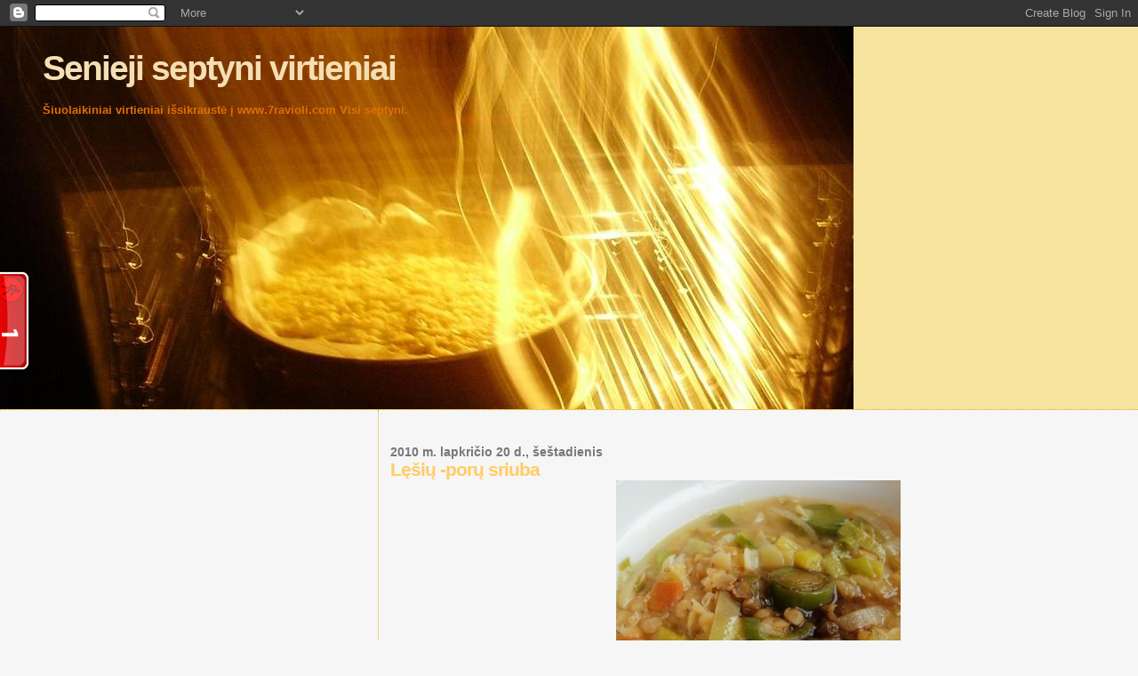

--- FILE ---
content_type: text/html; charset=UTF-8
request_url: https://cinamons.blogspot.com/2010/11/lesiu-poru-sriuba.html
body_size: 11275
content:
<!DOCTYPE html>
<html dir='ltr' xmlns='http://www.w3.org/1999/xhtml' xmlns:b='http://www.google.com/2005/gml/b' xmlns:data='http://www.google.com/2005/gml/data' xmlns:expr='http://www.google.com/2005/gml/expr'>
<head>
<link href='https://www.blogger.com/static/v1/widgets/2944754296-widget_css_bundle.css' rel='stylesheet' type='text/css'/>
<meta content='uhsm_0jwGpdA1kzw-fc3FgmswUnSg64YgdQ11VZZVwI' name='google-site-verification'/>
<meta content='text/html; charset=UTF-8' http-equiv='Content-Type'/>
<meta content='blogger' name='generator'/>
<link href='https://cinamons.blogspot.com/favicon.ico' rel='icon' type='image/x-icon'/>
<link href='http://cinamons.blogspot.com/2010/11/lesiu-poru-sriuba.html' rel='canonical'/>
<link rel="alternate" type="application/atom+xml" title="Senieji septyni virtieniai - Atom" href="https://cinamons.blogspot.com/feeds/posts/default" />
<link rel="alternate" type="application/rss+xml" title="Senieji septyni virtieniai - RSS" href="https://cinamons.blogspot.com/feeds/posts/default?alt=rss" />
<link rel="service.post" type="application/atom+xml" title="Senieji septyni virtieniai - Atom" href="https://www.blogger.com/feeds/596621441702344704/posts/default" />

<link rel="alternate" type="application/atom+xml" title="Senieji septyni virtieniai - Atom" href="https://cinamons.blogspot.com/feeds/3728368686144230755/comments/default" />
<!--Can't find substitution for tag [blog.ieCssRetrofitLinks]-->
<link href='http://www.7ravioli.com/wp-content/uploads/2010/11/lesiu-poru-sriuba-400x299.jpg' rel='image_src'/>
<meta content='http://cinamons.blogspot.com/2010/11/lesiu-poru-sriuba.html' property='og:url'/>
<meta content='Lęšių -porų sriuba' property='og:title'/>
<meta content=' lęšių porų sriubos receptas Septyniuose virtieniuose' property='og:description'/>
<meta content='https://lh3.googleusercontent.com/blogger_img_proxy/AEn0k_t0YbhwY8qXIonFwQ4aFBH9YudvW0aj3lU7IpTrPz8nARjil0ml-3AxJtX5yYA-iG__BHPdNYoPGWLtlvsanRLpBwFmrs_V2_e30NOFnccwOX0PA64wQRrvN9DfqNqqK6BrtCZF8uuG1ngky9SaatTtm7XS=w1200-h630-p-k-no-nu' property='og:image'/>
<title>Senieji septyni virtieniai: Lęšių -porų sriuba</title>
<style id='page-skin-1' type='text/css'><!--
/*
* Blogger Template Style
*
* Sand Dollar
* by Jason Sutter
* Updated by Blogger Team
*/
body {
margin:0px;
padding:0px;
background:#f6f6f6;
color:#000000;
font-size: small;
}
#outer-wrapper {
font:normal normal 100% 'Trebuchet MS',Trebuchet,Verdana,Sans-Serif;
}
a {
color:#DE7008;
}
a:hover {
color:#ffcc66;
}
a img {
border-width: 0;
}
#content-wrapper {
padding-top: 0;
padding-right: 1em;
padding-bottom: 0;
padding-left: 1em;
}
@media all  {
div#main {
float:right;
width:66%;
padding-top:30px;
padding-right:0;
padding-bottom:10px;
padding-left:1em;
border-left:dotted 1px #e0ad12;
word-wrap: break-word; /* fix for long text breaking sidebar float in IE */
overflow: hidden;     /* fix for long non-text content breaking IE sidebar float */
}
div#sidebar {
margin-top:20px;
margin-right:0px;
margin-bottom:0px;
margin-left:0;
padding:0px;
text-align:left;
float: left;
width: 31%;
word-wrap: break-word; /* fix for long text breaking sidebar float in IE */
overflow: hidden;     /* fix for long non-text content breaking IE sidebar float */
}
}
@media handheld  {
div#main {
float:none;
width:90%;
}
div#sidebar {
padding-top:30px;
padding-right:7%;
padding-bottom:10px;
padding-left:3%;
}
}
#header {
padding-top:0px;
padding-right:0px;
padding-bottom:0px;
padding-left:0px;
margin-top:0px;
margin-right:0px;
margin-bottom:0px;
margin-left:0px;
border-bottom:dotted 1px #e0ad12;
background:#F5E39e;
}
h1 a:link  {
text-decoration:none;
color:#F5DEB3
}
h1 a:visited  {
text-decoration:none;
color:#F5DEB3
}
h1,h2,h3 {
margin: 0;
}
h1 {
padding-top:25px;
padding-right:0px;
padding-bottom:10px;
padding-left:5%;
color:#F5DEB3;
background:#DE7008;
font:normal bold 300% Verdana,Sans-Serif;
letter-spacing:-2px;
}
h3.post-title {
color:#ffcc66;
font:normal bold 160% Verdana,Sans-Serif;
letter-spacing:-1px;
}
h3.post-title a,
h3.post-title a:visited {
color: #ffcc66;
}
h2.date-header  {
margin-top:10px;
margin-right:0px;
margin-bottom:0px;
margin-left:0px;
color:#777777;
font: normal bold 105% 'Trebuchet MS',Trebuchet,Verdana,Sans-serif;
}
h4 {
color:#aa0033;
}
#sidebar h2 {
color:#B8A80D;
margin:0px;
padding:0px;
font:normal bold 150% Verdana,Sans-serif;
}
#sidebar .widget {
margin-top:0px;
margin-right:0px;
margin-bottom:33px;
margin-left:0px;
padding-top:0px;
padding-right:0px;
padding-bottom:0px;
padding-left:0px;
font-size:95%;
}
#sidebar ul {
list-style-type:none;
padding-left: 0;
margin-top: 0;
}
#sidebar li {
margin-top:0px;
margin-right:0px;
margin-bottom:0px;
margin-left:0px;
padding-top:0px;
padding-right:0px;
padding-bottom:0px;
padding-left:0px;
list-style-type:none;
font-size:95%;
}
.description {
padding:0px;
margin-top:7px;
margin-right:12%;
margin-bottom:7px;
margin-left:5%;
color:#de7008;
background:transparent;
font:bold 100% Verdana,Sans-Serif;
}
.post {
margin-top:0px;
margin-right:0px;
margin-bottom:30px;
margin-left:0px;
}
.post strong {
color:#000000;
font-weight:bold;
}
pre,code {
color:#999999;
}
strike {
color:#999999;
}
.post-footer  {
padding:0px;
margin:0px;
color:#444444;
font-size:80%;
}
.post-footer a {
border:none;
color:#968a0a;
text-decoration:none;
}
.post-footer a:hover {
text-decoration:underline;
}
#comments {
padding:0px;
font-size:110%;
font-weight:bold;
}
.comment-author {
margin-top: 10px;
}
.comment-body {
font-size:100%;
font-weight:normal;
color:black;
}
.comment-footer {
padding-bottom:20px;
color:#444444;
font-size:80%;
font-weight:normal;
display:inline;
margin-right:10px
}
.deleted-comment  {
font-style:italic;
color:gray;
}
.comment-link  {
margin-left:.6em;
}
.profile-textblock {
clear: both;
margin-left: 0;
}
.profile-img {
float: left;
margin-top: 0;
margin-right: 5px;
margin-bottom: 5px;
margin-left: 0;
border: 2px solid #DE7008;
}
#sidebar a:link  {
color:#999999;
text-decoration:none;
}
#sidebar a:active  {
color:#ff0000;
text-decoration:none;
}
#sidebar a:visited  {
color:sidebarlinkcolor;
text-decoration:none;
}
#sidebar a:hover {
color:#B8A80D;
text-decoration:none;
}
.feed-links {
clear: both;
line-height: 2.5em;
}
#blog-pager-newer-link {
float: left;
}
#blog-pager-older-link {
float: right;
}
#blog-pager {
text-align: center;
}
.clear {
clear: both;
}
.widget-content {
margin-top: 0.5em;
}
/** Tweaks for layout editor preview */
body#layout #outer-wrapper {
margin-top: 0;
}
body#layout #main,
body#layout #sidebar {
margin-top: 10px;
padding-top: 0;
}

--></style>
<link href='https://www.blogger.com/dyn-css/authorization.css?targetBlogID=596621441702344704&amp;zx=5c80e548-1b19-4390-9af3-9f0400615200' media='none' onload='if(media!=&#39;all&#39;)media=&#39;all&#39;' rel='stylesheet'/><noscript><link href='https://www.blogger.com/dyn-css/authorization.css?targetBlogID=596621441702344704&amp;zx=5c80e548-1b19-4390-9af3-9f0400615200' rel='stylesheet'/></noscript>
<meta name='google-adsense-platform-account' content='ca-host-pub-1556223355139109'/>
<meta name='google-adsense-platform-domain' content='blogspot.com'/>

<!-- data-ad-client=ca-pub-8497269344697765 -->

</head>
<body>
<div class='navbar section' id='navbar'><div class='widget Navbar' data-version='1' id='Navbar1'><script type="text/javascript">
    function setAttributeOnload(object, attribute, val) {
      if(window.addEventListener) {
        window.addEventListener('load',
          function(){ object[attribute] = val; }, false);
      } else {
        window.attachEvent('onload', function(){ object[attribute] = val; });
      }
    }
  </script>
<div id="navbar-iframe-container"></div>
<script type="text/javascript" src="https://apis.google.com/js/platform.js"></script>
<script type="text/javascript">
      gapi.load("gapi.iframes:gapi.iframes.style.bubble", function() {
        if (gapi.iframes && gapi.iframes.getContext) {
          gapi.iframes.getContext().openChild({
              url: 'https://www.blogger.com/navbar/596621441702344704?po\x3d3728368686144230755\x26origin\x3dhttps://cinamons.blogspot.com',
              where: document.getElementById("navbar-iframe-container"),
              id: "navbar-iframe"
          });
        }
      });
    </script><script type="text/javascript">
(function() {
var script = document.createElement('script');
script.type = 'text/javascript';
script.src = '//pagead2.googlesyndication.com/pagead/js/google_top_exp.js';
var head = document.getElementsByTagName('head')[0];
if (head) {
head.appendChild(script);
}})();
</script>
</div></div>
<div id='outer-wrapper'><div id='wrap2'>
<!-- skip links for text browsers -->
<span id='skiplinks' style='display:none;'>
<a href='#main'>skip to main </a> |
      <a href='#sidebar'>skip to sidebar</a>
</span>
<div id='header-wrapper'>
<div class='header section' id='header'><div class='widget Header' data-version='1' id='Header1'>
<div id='header-inner' style='background-image: url("https://blogger.googleusercontent.com/img/b/R29vZ2xl/AVvXsEgTlT6LJuotiOwiDxVif5pgwcj7yTltgLaG6JeMsItya9KS6_L4vw2e8I6jh4B05w0E82FtKBcLgJrjrtQqNyWsiGZolD6DHurPsAgRyWobct2ZpMU9E5z21WxA7YHG6_eMBB1i7t1-QARm/s1600-r/untitled.JPG"); background-position: left; width: 960px; min-height: 430px; _height: 430px; background-repeat: no-repeat; '>
<div class='titlewrapper' style='background: transparent'>
<h1 class='title' style='background: transparent; border-width: 0px'>
<a href='https://cinamons.blogspot.com/'>
Senieji septyni virtieniai
</a>
</h1>
</div>
<div class='descriptionwrapper'>
<p class='description'><span>Šiuolaikiniai virtieniai išsikraustė į www.7ravioli.com Visi septyni.</span></p>
</div>
</div>
</div></div>
</div>
<div id='content-wrapper'>
<div id='crosscol-wrapper' style='text-align:center'>
<div class='crosscol no-items section' id='crosscol'></div>
</div>
<div id='main-wrapper'>
<div class='main section' id='main'><div class='widget Blog' data-version='1' id='Blog1'>
<div class='blog-posts hfeed'>

          <div class="date-outer">
        
<h2 class='date-header'><span>2010 m. lapkričio 20 d., šeštadienis</span></h2>

          <div class="date-posts">
        
<div class='post-outer'>
<div class='post hentry'>
<a name='3728368686144230755'></a>
<h3 class='post-title entry-title'>
Lęšių -porų sriuba
</h3>
<div class='post-header'>
<div class='post-header-line-1'></div>
</div>
<div class='post-body entry-content'>
<div class="separator" style="clear: both; text-align: center;"><a href="http://www.7ravioli.com/wp-content/uploads/2010/11/lesiu-poru-sriuba-400x299.jpg" imageanchor="1" style="margin-left: 1em; margin-right: 1em;"><img border="0" height="239" src="https://lh3.googleusercontent.com/blogger_img_proxy/AEn0k_t0YbhwY8qXIonFwQ4aFBH9YudvW0aj3lU7IpTrPz8nARjil0ml-3AxJtX5yYA-iG__BHPdNYoPGWLtlvsanRLpBwFmrs_V2_e30NOFnccwOX0PA64wQRrvN9DfqNqqK6BrtCZF8uuG1ngky9SaatTtm7XS=s0-d" width="320"></a></div><br />
<a href="http://www.7ravioli.com/lesiu-poru-sriuba/">lęšių porų sriubos receptas Septyniuose virtieniuose</a>
<div style='clear: both;'></div>
</div>
<div class='post-footer'>
<div class='post-footer-line post-footer-line-1'><span class='post-author vcard'>
Pranešimą parašė
<span class='fn'>Dalia</span>
</span>
<span class='post-timestamp'>
ties
<a class='timestamp-link' href='https://cinamons.blogspot.com/2010/11/lesiu-poru-sriuba.html' rel='bookmark' title='permanent link'><abbr class='published' title='2010-11-20T00:24:00+02:00'>00:24</abbr></a>
</span>
<span class='post-comment-link'>
</span>
<span class='post-icons'>
<span class='item-control blog-admin pid-767390746'>
<a href='https://www.blogger.com/post-edit.g?blogID=596621441702344704&postID=3728368686144230755&from=pencil' title='Redaguoti pranešimą'>
<img alt='' class='icon-action' height='18' src='https://resources.blogblog.com/img/icon18_edit_allbkg.gif' width='18'/>
</a>
</span>
</span>
<span class='post-backlinks post-comment-link'>
</span>
</div>
<div class='post-footer-line post-footer-line-2'><span class='post-labels'>
</span>
</div>
<div class='post-footer-line post-footer-line-3'><span class='post-location'>
</span>
</div>
</div>
</div>
<div class='comments' id='comments'>
<a name='comments'></a>
<h4>Komentarų nėra:</h4>
<div id='Blog1_comments-block-wrapper'>
<dl class='avatar-comment-indent' id='comments-block'>
</dl>
</div>
<p class='comment-footer'>
<div class='comment-form'>
<a name='comment-form'></a>
<h4 id='comment-post-message'>Rašyti komentarą</h4>
<p>
</p>
<a href='https://www.blogger.com/comment/frame/596621441702344704?po=3728368686144230755&hl=lt&saa=85391&origin=https://cinamons.blogspot.com' id='comment-editor-src'></a>
<iframe allowtransparency='true' class='blogger-iframe-colorize blogger-comment-from-post' frameborder='0' height='410px' id='comment-editor' name='comment-editor' src='' width='100%'></iframe>
<script src='https://www.blogger.com/static/v1/jsbin/2830521187-comment_from_post_iframe.js' type='text/javascript'></script>
<script type='text/javascript'>
      BLOG_CMT_createIframe('https://www.blogger.com/rpc_relay.html');
    </script>
</div>
</p>
</div>
</div>
<div class='inline-ad'>
<script type="text/javascript"><!--
google_ad_client="pub-8497269344697765";
google_ad_host="pub-1556223355139109";
google_ad_width=300;
google_ad_height=250;
google_ad_format="300x250_as";
google_ad_type="text_image";
google_ad_host_channel="0001+S0009+L0007";
google_color_border="F6F6F6";
google_color_bg="F6F6F6";
google_color_link="FFCC66";
google_color_url="777777";
google_color_text="000000";
//--></script>
<script type="text/javascript" src="//pagead2.googlesyndication.com/pagead/show_ads.js">
</script>
</div>

        </div></div>
      
</div>
<div class='blog-pager' id='blog-pager'>
<span id='blog-pager-newer-link'>
<a class='blog-pager-newer-link' href='https://cinamons.blogspot.com/2010/11/plovas.html' id='Blog1_blog-pager-newer-link' title='Naujesnis pranešimas'>Naujesnis pranešimas</a>
</span>
<span id='blog-pager-older-link'>
<a class='blog-pager-older-link' href='https://cinamons.blogspot.com/2010/11/baklazanu-uztepas-juokingu-pavadinimu.html' id='Blog1_blog-pager-older-link' title='Senesnis pranešimas'>Senesnis pranešimas</a>
</span>
<a class='home-link' href='https://cinamons.blogspot.com/'>Pradinis puslapis</a>
</div>
<div class='clear'></div>
<div class='post-feeds'>
<div class='feed-links'>
Užsisakykite:
<a class='feed-link' href='https://cinamons.blogspot.com/feeds/3728368686144230755/comments/default' target='_blank' type='application/atom+xml'>Rašyti komentarus (Atom)</a>
</div>
</div>
</div></div>
</div>
<div id='sidebar-wrapper'>
<div class='sidebar section' id='sidebar'><div class='widget AdSense' data-version='1' id='AdSense1'>
<div class='widget-content'>
<script type="text/javascript"><!--
google_ad_client="pub-8497269344697765";
google_ad_host="pub-1556223355139109";
google_alternate_ad_url="http://img1.blogblog.com/img/blogger_ad160x600.html";
google_ad_width=160;
google_ad_height=600;
google_ad_format="160x600_as";
google_ad_type="text_image";
google_ad_host_channel="0001+S0004+L0001";
google_color_border="F6F6F6";
google_color_bg="F6F6F6";
google_color_link="B8A80D";
google_color_url="999999";
google_color_text="000000";
//--></script>
<script type="text/javascript" src="//pagead2.googlesyndication.com/pagead/show_ads.js">
</script>
<div class='clear'></div>
</div>
</div><div class='widget HTML' data-version='1' id='HTML3'>
<h2 class='title'>Užsukite</h2>
<div class='widget-content'>
<a target="_blank" href="http://www.7ravioli.com/"><img src="https://blogger.googleusercontent.com/img/b/R29vZ2xl/AVvXsEhubjmjUngjfLn3OrLRtH1hfOp23LmvMjOb6nJFr2x8w-4PiSkXDu6x60Ms68Zg6BuQowKv-Ju3B8Z9uO1nGUYm1vk15NJoTcju2OJtIPwem01TcT6tlgZCE1ftnzUb4Ru988DyQsA0GFKS/s128/P5160257.JPG" alt="Užsuk!" border="0" width="80" height="80" /></a>
</div>
<div class='clear'></div>
</div><div class='widget HTML' data-version='1' id='HTML1'>
<h2 class='title'>susiskaičiuokim</h2>
<div class='widget-content'>
<script src="//scripts.widgethost.com/pax/counter.js?counter=ctr-mnz5g5k3d6"></script>
<noscript><a href="http://www.pax.com/free-counters.html"><img border="0" alt="Free Hit Counter" src="https://lh3.googleusercontent.com/blogger_img_proxy/AEn0k_uNXUY1VRNR2rixQPQKozn0cvU_GpN6mSH15XcXBttic1wgYf0gjTJj2ykPujhI34TIycTd7C4JCu7XajJPwIxp7hVuQFdbv1nXqdEoZdeTmhveuTumM4Ul5qpz6wDhtLVAa_9SPjsc0w=s0-d"></a></noscript>
</div>
<div class='clear'></div>
</div><div class='widget Image' data-version='1' id='Image1'>
<div class='widget-content'>
<img alt='' height='173' id='Image1_img' src='//4.bp.blogspot.com/_qqB6D5EJOJ8/Sy-kxmiceTI/AAAAAAAAFmM/N87S0QDvEjU/S230/rugs26+005.jpg' width='230'/>
<br/>
</div>
<div class='clear'></div>
</div><div class='widget HTML' data-version='1' id='HTML7'>
<div class='widget-content'>
<script type="text/javascript"><!--
google_ad_client = "pub-8497269344697765";
google_ad_host = "pub-1556223355139109";
/* 300x250, sukurta 10.7.31 */
google_ad_slot = "8059813070";
google_ad_width = 300;
google_ad_height = 250;
//-->
</script>
<script type="text/javascript" src="//pagead2.googlesyndication.com/pagead/show_ads.js">
</script>
</div>
<div class='clear'></div>
</div><div class='widget Image' data-version='1' id='Image2'>
<div class='widget-content'>
<img alt='' height='173' id='Image2_img' src='//2.bp.blogspot.com/_qqB6D5EJOJ8/S2m53LDe3dI/AAAAAAAAF1U/Z9M0_vNytAo/S230/verdam+033.jpg' width='230'/>
<br/>
</div>
<div class='clear'></div>
</div><div class='widget Image' data-version='1' id='Image3'>
<div class='widget-content'>
<img alt='' height='173' id='Image3_img' src='//1.bp.blogspot.com/_qqB6D5EJOJ8/S2m6bgoPcNI/AAAAAAAAF1c/Ftu7eAT0G-Q/S230/varskes+029.jpg' width='230'/>
<br/>
</div>
<div class='clear'></div>
</div><div class='widget Image' data-version='1' id='Image4'>
<div class='widget-content'>
<img alt='' height='173' id='Image4_img' src='//2.bp.blogspot.com/_qqB6D5EJOJ8/S2m7CXfx0bI/AAAAAAAAF1k/vv2PP7wxF1s/S230/sausio+paskutine+003.jpg' width='230'/>
<br/>
</div>
<div class='clear'></div>
</div><div class='widget BlogArchive' data-version='1' id='BlogArchive1'>
<h2>Tinklaraščio archyvas</h2>
<div class='widget-content'>
<div id='ArchiveList'>
<div id='BlogArchive1_ArchiveList'>
<ul class='hierarchy'>
<li class='archivedate expanded'>
<a class='toggle' href='javascript:void(0)'>
<span class='zippy toggle-open'>

        &#9660;&#160;
      
</span>
</a>
<a class='post-count-link' href='https://cinamons.blogspot.com/2010/'>
2010
</a>
<span class='post-count' dir='ltr'>(78)</span>
<ul class='hierarchy'>
<li class='archivedate collapsed'>
<a class='toggle' href='javascript:void(0)'>
<span class='zippy'>

        &#9658;&#160;
      
</span>
</a>
<a class='post-count-link' href='https://cinamons.blogspot.com/2010/12/'>
gruodžio
</a>
<span class='post-count' dir='ltr'>(7)</span>
</li>
</ul>
<ul class='hierarchy'>
<li class='archivedate expanded'>
<a class='toggle' href='javascript:void(0)'>
<span class='zippy toggle-open'>

        &#9660;&#160;
      
</span>
</a>
<a class='post-count-link' href='https://cinamons.blogspot.com/2010/11/'>
lapkričio
</a>
<span class='post-count' dir='ltr'>(7)</span>
<ul class='posts'>
<li><a href='https://cinamons.blogspot.com/2010/11/moliugo-pyragas-su-karamele.html'>Moliūgo pyragas su karamele</a></li>
<li><a href='https://cinamons.blogspot.com/2010/11/kepti-varskeciai-virtuves-naujokui.html'>Kepti varškėčiai - virtuvės naujokui</a></li>
<li><a href='https://cinamons.blogspot.com/2010/11/moliugo-ir-lesiu-kose.html'>Moliūgo ir lęšių košė</a></li>
<li><a href='https://cinamons.blogspot.com/2010/11/plovas.html'>Plovas</a></li>
<li><a href='https://cinamons.blogspot.com/2010/11/lesiu-poru-sriuba.html'>Lęšių -porų sriuba</a></li>
<li><a href='https://cinamons.blogspot.com/2010/11/baklazanu-uztepas-juokingu-pavadinimu.html'>Baklažanų užtepas juokingu pavadinimu</a></li>
<li><a href='https://cinamons.blogspot.com/2010/11/pyragas-su-citrinu-kremu.html'>Pyragas su citrinų kremu</a></li>
</ul>
</li>
</ul>
<ul class='hierarchy'>
<li class='archivedate collapsed'>
<a class='toggle' href='javascript:void(0)'>
<span class='zippy'>

        &#9658;&#160;
      
</span>
</a>
<a class='post-count-link' href='https://cinamons.blogspot.com/2010/10/'>
spalio
</a>
<span class='post-count' dir='ltr'>(4)</span>
</li>
</ul>
<ul class='hierarchy'>
<li class='archivedate collapsed'>
<a class='toggle' href='javascript:void(0)'>
<span class='zippy'>

        &#9658;&#160;
      
</span>
</a>
<a class='post-count-link' href='https://cinamons.blogspot.com/2010/09/'>
rugsėjo
</a>
<span class='post-count' dir='ltr'>(12)</span>
</li>
</ul>
<ul class='hierarchy'>
<li class='archivedate collapsed'>
<a class='toggle' href='javascript:void(0)'>
<span class='zippy'>

        &#9658;&#160;
      
</span>
</a>
<a class='post-count-link' href='https://cinamons.blogspot.com/2010/08/'>
rugpjūčio
</a>
<span class='post-count' dir='ltr'>(5)</span>
</li>
</ul>
<ul class='hierarchy'>
<li class='archivedate collapsed'>
<a class='toggle' href='javascript:void(0)'>
<span class='zippy'>

        &#9658;&#160;
      
</span>
</a>
<a class='post-count-link' href='https://cinamons.blogspot.com/2010/07/'>
liepos
</a>
<span class='post-count' dir='ltr'>(3)</span>
</li>
</ul>
<ul class='hierarchy'>
<li class='archivedate collapsed'>
<a class='toggle' href='javascript:void(0)'>
<span class='zippy'>

        &#9658;&#160;
      
</span>
</a>
<a class='post-count-link' href='https://cinamons.blogspot.com/2010/06/'>
birželio
</a>
<span class='post-count' dir='ltr'>(1)</span>
</li>
</ul>
<ul class='hierarchy'>
<li class='archivedate collapsed'>
<a class='toggle' href='javascript:void(0)'>
<span class='zippy'>

        &#9658;&#160;
      
</span>
</a>
<a class='post-count-link' href='https://cinamons.blogspot.com/2010/05/'>
gegužės
</a>
<span class='post-count' dir='ltr'>(10)</span>
</li>
</ul>
<ul class='hierarchy'>
<li class='archivedate collapsed'>
<a class='toggle' href='javascript:void(0)'>
<span class='zippy'>

        &#9658;&#160;
      
</span>
</a>
<a class='post-count-link' href='https://cinamons.blogspot.com/2010/04/'>
balandžio
</a>
<span class='post-count' dir='ltr'>(4)</span>
</li>
</ul>
<ul class='hierarchy'>
<li class='archivedate collapsed'>
<a class='toggle' href='javascript:void(0)'>
<span class='zippy'>

        &#9658;&#160;
      
</span>
</a>
<a class='post-count-link' href='https://cinamons.blogspot.com/2010/03/'>
kovo
</a>
<span class='post-count' dir='ltr'>(7)</span>
</li>
</ul>
<ul class='hierarchy'>
<li class='archivedate collapsed'>
<a class='toggle' href='javascript:void(0)'>
<span class='zippy'>

        &#9658;&#160;
      
</span>
</a>
<a class='post-count-link' href='https://cinamons.blogspot.com/2010/02/'>
vasario
</a>
<span class='post-count' dir='ltr'>(12)</span>
</li>
</ul>
<ul class='hierarchy'>
<li class='archivedate collapsed'>
<a class='toggle' href='javascript:void(0)'>
<span class='zippy'>

        &#9658;&#160;
      
</span>
</a>
<a class='post-count-link' href='https://cinamons.blogspot.com/2010/01/'>
sausio
</a>
<span class='post-count' dir='ltr'>(6)</span>
</li>
</ul>
</li>
</ul>
<ul class='hierarchy'>
<li class='archivedate collapsed'>
<a class='toggle' href='javascript:void(0)'>
<span class='zippy'>

        &#9658;&#160;
      
</span>
</a>
<a class='post-count-link' href='https://cinamons.blogspot.com/2009/'>
2009
</a>
<span class='post-count' dir='ltr'>(11)</span>
<ul class='hierarchy'>
<li class='archivedate collapsed'>
<a class='toggle' href='javascript:void(0)'>
<span class='zippy'>

        &#9658;&#160;
      
</span>
</a>
<a class='post-count-link' href='https://cinamons.blogspot.com/2009/12/'>
gruodžio
</a>
<span class='post-count' dir='ltr'>(11)</span>
</li>
</ul>
</li>
</ul>
</div>
</div>
<div class='clear'></div>
</div>
</div><div class='widget HTML' data-version='1' id='HTML6'>
<div class='widget-content'>
<a target="_blank" href="http://savaites.blogspot.com/"><img src="https://lh3.googleusercontent.com/blogger_img_proxy/AEn0k_uy2A1S8i2c2VZXF33fKLx5Z8OSSGBTCMFQdWdugZGTfyPqhna7jpV4P8J8f0wAluugQMhrqRhmTfFkgaAq2oNEfTdfpSdZ-ZbuPLe9Rg6I4oAbEdvwoM4Tki7w7pyC3LjaVxN_4cPg70CuhQ=s0-d" alt="Kviečiame dalyvauti!" border="0" width="160" height="192"></a>
</div>
<div class='clear'></div>
</div><div class='widget HTML' data-version='1' id='HTML5'>
<div class='widget-content'>
<a target="_blank" href="http://skoniublogas.lt" ><img src="https://lh3.googleusercontent.com/blogger_img_proxy/AEn0k_vPEJdZjFp7hlYrEJJq7cnXJuc08K3V5NuXzk32UjvI9JcebP5d_euIkca5Lgei0eCl2K_fU1Qi7q8f5i2SeOe1j7KOf8FpazYFc7U1EWMmWaZW9lVebRd_XENcbqiMBsxFCmrbYg=s0-d" border="0" alt="Prisijunk ir tu!" border="0" width="120" height="160"></a>
</div>
<div class='clear'></div>
</div>
<div class='widget BlogList' data-version='1' id='BlogList1'>
<h2 class='title'>seku</h2>
<div class='widget-content'>
<div class='blog-list-container' id='BlogList1_container'>
<ul id='BlogList1_blogs'>
<li style='display: block;'>
<div class='blog-icon'>
<img data-lateloadsrc='https://lh3.googleusercontent.com/blogger_img_proxy/AEn0k_uhl9RXMa2dTwTRbR3go24ahWHYWCirii-Fan4C_h-eaJgaiKvnJAJxrUMTvpKXZyKR1Rz45cAfNei04RMTueMCq7KMj2eZVHJiRH2akF6K2Q=s16-w16-h16' height='16' width='16'/>
</div>
<div class='blog-content'>
<div class='blog-title'>
<a href='https://www.isbandytireceptai.com/' target='_blank'>
Išbandyti receptai</a>
</div>
<div class='item-content'>
<span class='item-title'>
<a href='https://www.isbandytireceptai.com/2025/10/datules-su-kastainiu-kremu-ir-matchos.html' target='_blank'>
Datulės su kaštainių kremu ir matchos šokoladu
</a>
</span>
<div class='item-time'>
Prieš 2 mėnesius
</div>
</div>
</div>
<div style='clear: both;'></div>
</li>
<li style='display: block;'>
<div class='blog-icon'>
<img data-lateloadsrc='https://lh3.googleusercontent.com/blogger_img_proxy/AEn0k_tKZealzeppfBdtnSEiJapHPLcxk7dI0AzHCP199xcmbvDUhMwN3acN-slqORXPuvyc_piSCPCf1qv3-CVfw4fGTZ8GlmKHWMvGkqfgneromvgUXllmDmYc0stpwpxAQu5TNg=s16-w16-h16' height='16' width='16'/>
</div>
<div class='blog-content'>
<div class='blog-title'>
<a href='https://pasididziuojantinamuseimininke.blogspot.com/' target='_blank'>
Pasididžiuojanti Namų Šeimininkė</a>
</div>
<div class='item-content'>
<span class='item-title'>
<a href='https://pasididziuojantinamuseimininke.blogspot.com/2018/02/nekeptas-pasifloru-skonio-varskes.html' target='_blank'>
Nekeptas pasiflorų skonio varškės pyragas
</a>
</span>
<div class='item-time'>
Prieš 7 metus
</div>
</div>
</div>
<div style='clear: both;'></div>
</li>
<li style='display: block;'>
<div class='blog-icon'>
<img data-lateloadsrc='https://lh3.googleusercontent.com/blogger_img_proxy/AEn0k_vJHf_A1teDfZ-l8sVxVTDo8kU9F8GD79fZP4n_h8fH2TFYPZYo9ZLCnAg-ikzdvv-urFswxIxIQeqj8Ph4mOwDSf077tkc=s16-w16-h16' height='16' width='16'/>
</div>
<div class='blog-content'>
<div class='blog-title'>
<a href='http://bekrapu.blogas.lt' target='_blank'>
BE KRAPŲ</a>
</div>
<div class='item-content'>
<span class='item-title'>
<a href='http://bekrapu.blogas.lt/namu-robotai-507.html' target='_blank'>
Namų robotai
</a>
</span>
<div class='item-time'>
Prieš 15 metų
</div>
</div>
</div>
<div style='clear: both;'></div>
</li>
</ul>
<div class='clear'></div>
</div>
</div>
</div><div class='widget Followers' data-version='1' id='Followers1'>
<h2 class='title'>Seka</h2>
<div class='widget-content'>
<div id='Followers1-wrapper'>
<div style='margin-right:2px;'>
<div><script type="text/javascript" src="https://apis.google.com/js/platform.js"></script>
<div id="followers-iframe-container"></div>
<script type="text/javascript">
    window.followersIframe = null;
    function followersIframeOpen(url) {
      gapi.load("gapi.iframes", function() {
        if (gapi.iframes && gapi.iframes.getContext) {
          window.followersIframe = gapi.iframes.getContext().openChild({
            url: url,
            where: document.getElementById("followers-iframe-container"),
            messageHandlersFilter: gapi.iframes.CROSS_ORIGIN_IFRAMES_FILTER,
            messageHandlers: {
              '_ready': function(obj) {
                window.followersIframe.getIframeEl().height = obj.height;
              },
              'reset': function() {
                window.followersIframe.close();
                followersIframeOpen("https://www.blogger.com/followers/frame/596621441702344704?colors\x3dCgt0cmFuc3BhcmVudBILdHJhbnNwYXJlbnQaByMwMDAwMDAiByM5OTk5OTkqByNmNmY2ZjYyByNmZmNjNjY6ByMwMDAwMDBCByM5OTk5OTlKByMwMDAwMDBSByM5OTk5OTlaC3RyYW5zcGFyZW50\x26pageSize\x3d21\x26hl\x3dlt\x26origin\x3dhttps://cinamons.blogspot.com");
              },
              'open': function(url) {
                window.followersIframe.close();
                followersIframeOpen(url);
              }
            }
          });
        }
      });
    }
    followersIframeOpen("https://www.blogger.com/followers/frame/596621441702344704?colors\x3dCgt0cmFuc3BhcmVudBILdHJhbnNwYXJlbnQaByMwMDAwMDAiByM5OTk5OTkqByNmNmY2ZjYyByNmZmNjNjY6ByMwMDAwMDBCByM5OTk5OTlKByMwMDAwMDBSByM5OTk5OTlaC3RyYW5zcGFyZW50\x26pageSize\x3d21\x26hl\x3dlt\x26origin\x3dhttps://cinamons.blogspot.com");
  </script></div>
</div>
</div>
<div class='clear'></div>
</div>
</div><div class='widget Label' data-version='1' id='Label2'>
<h2>Etiketės</h2>
<div class='widget-content list-label-widget-content'>
<ul>
<li>
<a dir='ltr' href='https://cinamons.blogspot.com/search/label/aguonos'>aguonos</a>
<span dir='ltr'>(1)</span>
</li>
<li>
<a dir='ltr' href='https://cinamons.blogspot.com/search/label/apkepai'>apkepai</a>
<span dir='ltr'>(1)</span>
</li>
<li>
<a dir='ltr' href='https://cinamons.blogspot.com/search/label/avi%C5%BEiniai%20dribsniai'>avižiniai dribsniai</a>
<span dir='ltr'>(1)</span>
</li>
<li>
<a dir='ltr' href='https://cinamons.blogspot.com/search/label/burok%C4%97liai'>burokėliai</a>
<span dir='ltr'>(2)</span>
</li>
<li>
<a dir='ltr' href='https://cinamons.blogspot.com/search/label/desertas'>desertas</a>
<span dir='ltr'>(4)</span>
</li>
<li>
<a dir='ltr' href='https://cinamons.blogspot.com/search/label/grybai'>grybai</a>
<span dir='ltr'>(6)</span>
</li>
<li>
<a dir='ltr' href='https://cinamons.blogspot.com/search/label/itin%20lengva%20ir%20greit'>itin lengva ir greit</a>
<span dir='ltr'>(7)</span>
</li>
<li>
<a dir='ltr' href='https://cinamons.blogspot.com/search/label/kepiniai'>kepiniai</a>
<span dir='ltr'>(2)</span>
</li>
<li>
<a dir='ltr' href='https://cinamons.blogspot.com/search/label/konkursas'>konkursas</a>
<span dir='ltr'>(1)</span>
</li>
<li>
<a dir='ltr' href='https://cinamons.blogspot.com/search/label/kop%C5%ABstai'>kopūstai</a>
<span dir='ltr'>(1)</span>
</li>
<li>
<a dir='ltr' href='https://cinamons.blogspot.com/search/label/kruopos'>kruopos</a>
<span dir='ltr'>(5)</span>
</li>
<li>
<a dir='ltr' href='https://cinamons.blogspot.com/search/label/lava%C5%A1as'>lavašas</a>
<span dir='ltr'>(2)</span>
</li>
<li>
<a dir='ltr' href='https://cinamons.blogspot.com/search/label/makaronai'>makaronai</a>
<span dir='ltr'>(1)</span>
</li>
<li>
<a dir='ltr' href='https://cinamons.blogspot.com/search/label/mielin%C4%97%20te%C5%A1la'>mielinė tešla</a>
<span dir='ltr'>(2)</span>
</li>
<li>
<a dir='ltr' href='https://cinamons.blogspot.com/search/label/mi%C5%A1rain%C4%97s-salotos'>mišrainės-salotos</a>
<span dir='ltr'>(9)</span>
</li>
<li>
<a dir='ltr' href='https://cinamons.blogspot.com/search/label/morkos'>morkos</a>
<span dir='ltr'>(3)</span>
</li>
<li>
<a dir='ltr' href='https://cinamons.blogspot.com/search/label/nacionalin%C4%97%20virtuv%C4%97'>nacionalinė virtuvė</a>
<span dir='ltr'>(2)</span>
</li>
<li>
<a dir='ltr' href='https://cinamons.blogspot.com/search/label/nekepti%20pyragai'>nekepti pyragai</a>
<span dir='ltr'>(1)</span>
</li>
<li>
<a dir='ltr' href='https://cinamons.blogspot.com/search/label/netik%C4%97ti%20deriniai'>netikėti deriniai</a>
<span dir='ltr'>(8)</span>
</li>
<li>
<a dir='ltr' href='https://cinamons.blogspot.com/search/label/Nuotykiai%20prie%20puod%C5%B3%20ir%20visokie%20parypavimai'>Nuotykiai prie puodų ir visokie parypavimai</a>
<span dir='ltr'>(4)</span>
</li>
<li>
<a dir='ltr' href='https://cinamons.blogspot.com/search/label/obuoliai'>obuoliai</a>
<span dir='ltr'>(2)</span>
</li>
<li>
<a dir='ltr' href='https://cinamons.blogspot.com/search/label/paprika'>paprika</a>
<span dir='ltr'>(2)</span>
</li>
<li>
<a dir='ltr' href='https://cinamons.blogspot.com/search/label/pyragai'>pyragai</a>
<span dir='ltr'>(3)</span>
</li>
<li>
<a dir='ltr' href='https://cinamons.blogspot.com/search/label/pyrag%C4%97liai'>pyragėliai</a>
<span dir='ltr'>(1)</span>
</li>
<li>
<a dir='ltr' href='https://cinamons.blogspot.com/search/label/pupos-%C5%BEirniai%20ir%20kitokie%20l%C4%99%C5%A1iai'>pupos-žirniai ir kitokie lęšiai</a>
<span dir='ltr'>(9)</span>
</li>
<li>
<a dir='ltr' href='https://cinamons.blogspot.com/search/label/ry%C5%BEiai'>ryžiai</a>
<span dir='ltr'>(1)</span>
</li>
<li>
<a dir='ltr' href='https://cinamons.blogspot.com/search/label/sausainiai'>sausainiai</a>
<span dir='ltr'>(1)</span>
</li>
<li>
<a dir='ltr' href='https://cinamons.blogspot.com/search/label/sluoksniuota%20te%C5%A1la'>sluoksniuota tešla</a>
<span dir='ltr'>(2)</span>
</li>
<li>
<a dir='ltr' href='https://cinamons.blogspot.com/search/label/sriubos'>sriubos</a>
<span dir='ltr'>(9)</span>
</li>
<li>
<a dir='ltr' href='https://cinamons.blogspot.com/search/label/tunas'>tunas</a>
<span dir='ltr'>(1)</span>
</li>
<li>
<a dir='ltr' href='https://cinamons.blogspot.com/search/label/var%C5%A1k%C4%97'>varškė</a>
<span dir='ltr'>(8)</span>
</li>
<li>
<a dir='ltr' href='https://cinamons.blogspot.com/search/label/vegetari%C5%A1ka'>vegetariška</a>
<span dir='ltr'>(16)</span>
</li>
</ul>
<div class='clear'></div>
</div>
</div><div class='widget HTML' data-version='1' id='HTML4'>
<h2 class='title'>aa</h2>
<div class='widget-content'>
<!-- CQ Counter code start -->
<script type="text/javascript" language="javascript"><!-- 
_d=document; _n=navigator; _t=new Date(); function t() { _d.write( 
"<img src=\"http://lt.2.cqcounter.com/cgi-bin/c?_id=8415&_z=0&_r="+
_r+"&_c="+_c+"&_j="+_j+"&_t="+(_t.getTimezoneOffset())+"&_k="+_k+
"&_l="+escape(parent.document.referrer)+"\" width=70 height=15 "+
"border=0>");} _c="0"; _r="0"; _j="U"; _k="U"; _d.cookie="_c=y";
_d.cookie.length>0?_k="Y":_k="N";//--></script>
<script type="text/javascript" language="javascript1.2"><!-- 
_n.javaEnabled()?_j="Y":_j="N";_b=screen; _r=_b.width; 
_n.appName!="Netscape"?_c=_b.colorDepth : _c=_b.pixelDepth;//--></script>
<a title="Website Statistics" href="http://cqcounter.com/?_id=8415&_lo=lt2" 
target="_top"><script type="text/javascript" language="javascript"><!-- 
t(); //--></script></a><noscript><img width="70" height="15" border="0" alt="Counter" src="https://lh3.googleusercontent.com/blogger_img_proxy/AEn0k_sfzbwaAk3PXwMhL3nY8TswBhy2tBb9s8EUCqWI4eon73ggJxuhLXCc2exziDAiHioBJirgWgjTNoij0Yzkbx0n4CsHTA1KHgaE-iXlTuqjdhz9KbI=s0-d"><br />
<a title="Web Tracker" href="http://cqcounter.com/">Free Web Page Hit Counter</a></noscript>
<!-- CQ Counter code end -->
</div>
<div class='clear'></div>
</div><div class='widget HTML' data-version='1' id='HTML2'>
<div class='widget-content'>
<script src="//widgets.amung.us/tab.js" type="text/javascript"></script><script type="text/javascript">WAU_tab('4e31rjvwj9oh', 'left-middle')</script>
</div>
<div class='clear'></div>
</div><div class='widget HTML' data-version='1' id='HTML9'>
<h2 class='title'>v</h2>
<div class='widget-content'>
<a href="http://s06.flagcounter.com/more/Otf"><img src="https://lh3.googleusercontent.com/blogger_img_proxy/[base64]s0-d" alt="free counters"></a>
</div>
<div class='clear'></div>
</div><div class='widget HTML' data-version='1' id='HTML8'>
<h2 class='title'>analitikas</h2>
<div class='widget-content'>
<script type="text/javascript">

  var _gaq = _gaq || [];
  _gaq.push(['_setAccount', 'UA-16895424-6']);
  _gaq.push(['_trackPageview']);

  (function() {
    var ga = document.createElement('script'); ga.type = 'text/javascript'; ga.async = true;
    ga.src = ('https:' == document.location.protocol ? 'https://ssl' : 'http://www') + '.google-analytics.com/ga.js';
    var s = document.getElementsByTagName('script')[0]; s.parentNode.insertBefore(ga, s);
  })();

</script>
</div>
<div class='clear'></div>
</div></div>
</div>
<!-- spacer for skins that want sidebar and main to be the same height-->
<div class='clear'>&#160;</div>
</div>
<!-- end content-wrapper -->
</div></div>
<!-- end outer-wrapper -->

<script type="text/javascript" src="https://www.blogger.com/static/v1/widgets/3845888474-widgets.js"></script>
<script type='text/javascript'>
window['__wavt'] = 'AOuZoY6oTt4bH1hX02KeIl8MUUCcKNhyjQ:1768746530790';_WidgetManager._Init('//www.blogger.com/rearrange?blogID\x3d596621441702344704','//cinamons.blogspot.com/2010/11/lesiu-poru-sriuba.html','596621441702344704');
_WidgetManager._SetDataContext([{'name': 'blog', 'data': {'blogId': '596621441702344704', 'title': 'Senieji septyni virtieniai', 'url': 'https://cinamons.blogspot.com/2010/11/lesiu-poru-sriuba.html', 'canonicalUrl': 'http://cinamons.blogspot.com/2010/11/lesiu-poru-sriuba.html', 'homepageUrl': 'https://cinamons.blogspot.com/', 'searchUrl': 'https://cinamons.blogspot.com/search', 'canonicalHomepageUrl': 'http://cinamons.blogspot.com/', 'blogspotFaviconUrl': 'https://cinamons.blogspot.com/favicon.ico', 'bloggerUrl': 'https://www.blogger.com', 'hasCustomDomain': false, 'httpsEnabled': true, 'enabledCommentProfileImages': true, 'gPlusViewType': 'FILTERED_POSTMOD', 'adultContent': false, 'analyticsAccountNumber': '', 'encoding': 'UTF-8', 'locale': 'lt', 'localeUnderscoreDelimited': 'lt', 'languageDirection': 'ltr', 'isPrivate': false, 'isMobile': false, 'isMobileRequest': false, 'mobileClass': '', 'isPrivateBlog': false, 'isDynamicViewsAvailable': true, 'feedLinks': '\x3clink rel\x3d\x22alternate\x22 type\x3d\x22application/atom+xml\x22 title\x3d\x22Senieji septyni virtieniai - Atom\x22 href\x3d\x22https://cinamons.blogspot.com/feeds/posts/default\x22 /\x3e\n\x3clink rel\x3d\x22alternate\x22 type\x3d\x22application/rss+xml\x22 title\x3d\x22Senieji septyni virtieniai - RSS\x22 href\x3d\x22https://cinamons.blogspot.com/feeds/posts/default?alt\x3drss\x22 /\x3e\n\x3clink rel\x3d\x22service.post\x22 type\x3d\x22application/atom+xml\x22 title\x3d\x22Senieji septyni virtieniai - Atom\x22 href\x3d\x22https://www.blogger.com/feeds/596621441702344704/posts/default\x22 /\x3e\n\n\x3clink rel\x3d\x22alternate\x22 type\x3d\x22application/atom+xml\x22 title\x3d\x22Senieji septyni virtieniai - Atom\x22 href\x3d\x22https://cinamons.blogspot.com/feeds/3728368686144230755/comments/default\x22 /\x3e\n', 'meTag': '', 'adsenseClientId': 'ca-pub-8497269344697765', 'adsenseHostId': 'ca-host-pub-1556223355139109', 'adsenseHasAds': true, 'adsenseAutoAds': false, 'boqCommentIframeForm': true, 'loginRedirectParam': '', 'view': '', 'dynamicViewsCommentsSrc': '//www.blogblog.com/dynamicviews/4224c15c4e7c9321/js/comments.js', 'dynamicViewsScriptSrc': '//www.blogblog.com/dynamicviews/2dfa401275732ff9', 'plusOneApiSrc': 'https://apis.google.com/js/platform.js', 'disableGComments': true, 'interstitialAccepted': false, 'sharing': {'platforms': [{'name': 'Gauti nuorod\u0105', 'key': 'link', 'shareMessage': 'Gauti nuorod\u0105', 'target': ''}, {'name': '\u201eFacebook\u201c', 'key': 'facebook', 'shareMessage': 'Bendrinti sistemoje \u201e\u201eFacebook\u201c\u201c', 'target': 'facebook'}, {'name': 'BlogThis!', 'key': 'blogThis', 'shareMessage': 'BlogThis!', 'target': 'blog'}, {'name': 'X', 'key': 'twitter', 'shareMessage': 'Bendrinti sistemoje \u201eX\u201c', 'target': 'twitter'}, {'name': 'Pinterest', 'key': 'pinterest', 'shareMessage': 'Bendrinti sistemoje \u201ePinterest\u201c', 'target': 'pinterest'}, {'name': 'El.\xa0pa\u0161tas', 'key': 'email', 'shareMessage': 'El.\xa0pa\u0161tas', 'target': 'email'}], 'disableGooglePlus': true, 'googlePlusShareButtonWidth': 0, 'googlePlusBootstrap': '\x3cscript type\x3d\x22text/javascript\x22\x3ewindow.___gcfg \x3d {\x27lang\x27: \x27lt\x27};\x3c/script\x3e'}, 'hasCustomJumpLinkMessage': false, 'jumpLinkMessage': 'Skaityti daugiau', 'pageType': 'item', 'postId': '3728368686144230755', 'postImageUrl': 'http://www.7ravioli.com/wp-content/uploads/2010/11/lesiu-poru-sriuba-400x299.jpg', 'pageName': 'L\u0119\u0161i\u0173 -por\u0173 sriuba', 'pageTitle': 'Senieji septyni virtieniai: L\u0119\u0161i\u0173 -por\u0173 sriuba'}}, {'name': 'features', 'data': {}}, {'name': 'messages', 'data': {'edit': 'Redaguoti', 'linkCopiedToClipboard': 'Nuoroda nukopijuota \u012f i\u0161karpin\u0119.', 'ok': 'Gerai', 'postLink': 'Paskelbti nuorod\u0105'}}, {'name': 'template', 'data': {'name': 'custom', 'localizedName': 'Pasirinktas', 'isResponsive': false, 'isAlternateRendering': false, 'isCustom': true}}, {'name': 'view', 'data': {'classic': {'name': 'classic', 'url': '?view\x3dclassic'}, 'flipcard': {'name': 'flipcard', 'url': '?view\x3dflipcard'}, 'magazine': {'name': 'magazine', 'url': '?view\x3dmagazine'}, 'mosaic': {'name': 'mosaic', 'url': '?view\x3dmosaic'}, 'sidebar': {'name': 'sidebar', 'url': '?view\x3dsidebar'}, 'snapshot': {'name': 'snapshot', 'url': '?view\x3dsnapshot'}, 'timeslide': {'name': 'timeslide', 'url': '?view\x3dtimeslide'}, 'isMobile': false, 'title': 'L\u0119\u0161i\u0173 -por\u0173 sriuba', 'description': ' l\u0119\u0161i\u0173 por\u0173 sriubos receptas Septyniuose virtieniuose', 'featuredImage': 'https://lh3.googleusercontent.com/blogger_img_proxy/AEn0k_t0YbhwY8qXIonFwQ4aFBH9YudvW0aj3lU7IpTrPz8nARjil0ml-3AxJtX5yYA-iG__BHPdNYoPGWLtlvsanRLpBwFmrs_V2_e30NOFnccwOX0PA64wQRrvN9DfqNqqK6BrtCZF8uuG1ngky9SaatTtm7XS', 'url': 'https://cinamons.blogspot.com/2010/11/lesiu-poru-sriuba.html', 'type': 'item', 'isSingleItem': true, 'isMultipleItems': false, 'isError': false, 'isPage': false, 'isPost': true, 'isHomepage': false, 'isArchive': false, 'isLabelSearch': false, 'postId': 3728368686144230755}}]);
_WidgetManager._RegisterWidget('_NavbarView', new _WidgetInfo('Navbar1', 'navbar', document.getElementById('Navbar1'), {}, 'displayModeFull'));
_WidgetManager._RegisterWidget('_HeaderView', new _WidgetInfo('Header1', 'header', document.getElementById('Header1'), {}, 'displayModeFull'));
_WidgetManager._RegisterWidget('_BlogView', new _WidgetInfo('Blog1', 'main', document.getElementById('Blog1'), {'cmtInteractionsEnabled': false, 'lightboxEnabled': true, 'lightboxModuleUrl': 'https://www.blogger.com/static/v1/jsbin/1250341327-lbx__lt.js', 'lightboxCssUrl': 'https://www.blogger.com/static/v1/v-css/828616780-lightbox_bundle.css'}, 'displayModeFull'));
_WidgetManager._RegisterWidget('_AdSenseView', new _WidgetInfo('AdSense1', 'sidebar', document.getElementById('AdSense1'), {}, 'displayModeFull'));
_WidgetManager._RegisterWidget('_HTMLView', new _WidgetInfo('HTML3', 'sidebar', document.getElementById('HTML3'), {}, 'displayModeFull'));
_WidgetManager._RegisterWidget('_HTMLView', new _WidgetInfo('HTML1', 'sidebar', document.getElementById('HTML1'), {}, 'displayModeFull'));
_WidgetManager._RegisterWidget('_ImageView', new _WidgetInfo('Image1', 'sidebar', document.getElementById('Image1'), {'resize': false}, 'displayModeFull'));
_WidgetManager._RegisterWidget('_HTMLView', new _WidgetInfo('HTML7', 'sidebar', document.getElementById('HTML7'), {}, 'displayModeFull'));
_WidgetManager._RegisterWidget('_ImageView', new _WidgetInfo('Image2', 'sidebar', document.getElementById('Image2'), {'resize': false}, 'displayModeFull'));
_WidgetManager._RegisterWidget('_ImageView', new _WidgetInfo('Image3', 'sidebar', document.getElementById('Image3'), {'resize': false}, 'displayModeFull'));
_WidgetManager._RegisterWidget('_ImageView', new _WidgetInfo('Image4', 'sidebar', document.getElementById('Image4'), {'resize': false}, 'displayModeFull'));
_WidgetManager._RegisterWidget('_BlogArchiveView', new _WidgetInfo('BlogArchive1', 'sidebar', document.getElementById('BlogArchive1'), {'languageDirection': 'ltr', 'loadingMessage': '\u012ekeliama\x26hellip;'}, 'displayModeFull'));
_WidgetManager._RegisterWidget('_HTMLView', new _WidgetInfo('HTML6', 'sidebar', document.getElementById('HTML6'), {}, 'displayModeFull'));
_WidgetManager._RegisterWidget('_HTMLView', new _WidgetInfo('HTML5', 'sidebar', document.getElementById('HTML5'), {}, 'displayModeFull'));
_WidgetManager._RegisterWidget('_BlogListView', new _WidgetInfo('BlogList1', 'sidebar', document.getElementById('BlogList1'), {'numItemsToShow': 0, 'totalItems': 3}, 'displayModeFull'));
_WidgetManager._RegisterWidget('_FollowersView', new _WidgetInfo('Followers1', 'sidebar', document.getElementById('Followers1'), {}, 'displayModeFull'));
_WidgetManager._RegisterWidget('_LabelView', new _WidgetInfo('Label2', 'sidebar', document.getElementById('Label2'), {}, 'displayModeFull'));
_WidgetManager._RegisterWidget('_HTMLView', new _WidgetInfo('HTML4', 'sidebar', document.getElementById('HTML4'), {}, 'displayModeFull'));
_WidgetManager._RegisterWidget('_HTMLView', new _WidgetInfo('HTML2', 'sidebar', document.getElementById('HTML2'), {}, 'displayModeFull'));
_WidgetManager._RegisterWidget('_HTMLView', new _WidgetInfo('HTML9', 'sidebar', document.getElementById('HTML9'), {}, 'displayModeFull'));
_WidgetManager._RegisterWidget('_HTMLView', new _WidgetInfo('HTML8', 'sidebar', document.getElementById('HTML8'), {}, 'displayModeFull'));
</script>
</body>
</html>

--- FILE ---
content_type: text/html; charset=utf-8
request_url: https://www.google.com/recaptcha/api2/aframe
body_size: 268
content:
<!DOCTYPE HTML><html><head><meta http-equiv="content-type" content="text/html; charset=UTF-8"></head><body><script nonce="UtCWxC25q4VDkM0te8IXFg">/** Anti-fraud and anti-abuse applications only. See google.com/recaptcha */ try{var clients={'sodar':'https://pagead2.googlesyndication.com/pagead/sodar?'};window.addEventListener("message",function(a){try{if(a.source===window.parent){var b=JSON.parse(a.data);var c=clients[b['id']];if(c){var d=document.createElement('img');d.src=c+b['params']+'&rc='+(localStorage.getItem("rc::a")?sessionStorage.getItem("rc::b"):"");window.document.body.appendChild(d);sessionStorage.setItem("rc::e",parseInt(sessionStorage.getItem("rc::e")||0)+1);localStorage.setItem("rc::h",'1768746542226');}}}catch(b){}});window.parent.postMessage("_grecaptcha_ready", "*");}catch(b){}</script></body></html>

--- FILE ---
content_type: text/javascript;charset=UTF-8
request_url: https://whos.amung.us/pingjs/?k=4e31rjvwj9oh&t=Senieji%20septyni%20virtieniai%3A%20L%C4%99%C5%A1i%C5%B3%20-por%C5%B3%20sriuba&c=t&x=https%3A%2F%2Fcinamons.blogspot.com%2F2010%2F11%2Flesiu-poru-sriuba.html&y=&a=-1&d=11.046&v=27&r=5589
body_size: -168
content:
WAU_r_t('1','4e31rjvwj9oh',-1);

--- FILE ---
content_type: text/javascript;charset=UTF-8
request_url: https://whos.amung.us/pingjs/?k=4e31rjvwj9oh&t=Senieji%20septyni%20virtieniai%3A%20L%C4%99%C5%A1i%C5%B3%20-por%C5%B3%20sriuba&c=t&x=https%3A%2F%2Fcinamons.blogspot.com%2F2010%2F11%2Flesiu-poru-sriuba.html&y=&a=-1&d=0&v=27&r=3260
body_size: -111
content:
WAU_r_t('1','4e31rjvwj9oh',-1);